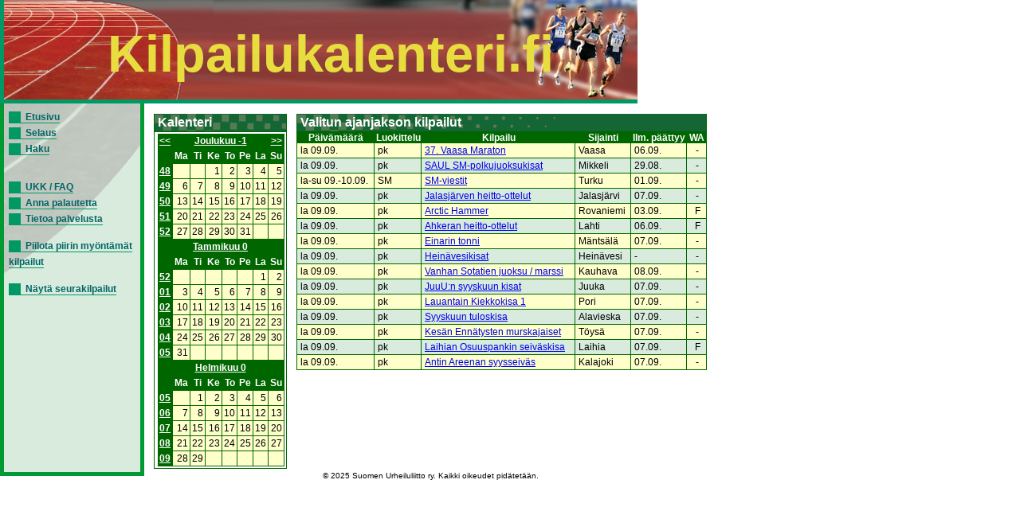

--- FILE ---
content_type: text/html; charset=UTF-8
request_url: https://kilpailukalenteri.fi/?cs=15&ndate=20230909&nmonth=0&nyear=0
body_size: 2382
content:
<!DOCTYPE HTML PUBLIC "-//W3C//DTD HTML 4.01 Transitional//EN" "http://www.w3.org/TR/html4/loose.dtd">
<html>
<head>
<title>kilpailukalenteri.fi</title>
<meta http-equiv="Content-Type" content="text/html; charset=utf8">
<link href="/styles/style.css" rel="stylesheet" media="all" type="text/css">
<link href="/styles/print.css" rel="stylesheet" media="print" type="text/css">
</head>
<body onLoad="if (window.setOldEvents) setOldEvents();">
<div id="otsikkopalkinbanner"></div>
<div id="otsikkopalkkilayer">
<!--<span id="text">-->
Kilpailukalenteri.fi
<!--</span>-->
</div>
<div id="valikkolayer">

<a href="?cs=0">Etusivu</a><br/><a href="?cs=15">Selaus</a><br/><a href="?cs=20">Haku</a><br/><br/><br/><a href="?cs=30">UKK / FAQ</a><br/><a href="?cs=35">Anna palautetta</a><br/><a href="?cs=100">Tietoa palvelusta</a><br/><br/><a href="http://kilpailukalenteri.fi/?cs=15&ndate=20230909&nmonth=0&nyear=0&npkchange=1">Piilota piirin myöntämät kilpailut</a><br/><br/><a href="http://kilpailukalenteri.fi/?cs=21&npa=21&nka=1&nva=2026&npl=00&nkl=00&nvl=00&acl%5B%5D=19&ns=0&ni=-1&nd=0&nl=0">Näytä seurakilpailut</a>

</div>
<div id="sisaltolayer">

<table width="100%">
          <tr><td valign="top">
        <table border="0" align="left" cellpadding="0" cellspacing="0" class="listaus">
    <tr><td class="hakuotsikko_iso">Kalenteri</td></tr>
    <tr><td nowrap><table class="calendar" width="100%">
<tr>
<td align="center" valign="top" class="calendarHeader"><a href="?cs=15&ndate=20230909&sdate=&nmonth=11&nyear=-1">&lt;&lt;</a></td>
<td align="center" valign="top" class="calendarHeader" colspan="6"><a href="?cs=15&ndate=-11201&sdate=m&nmonth=0&nyear=0">Joulukuu -1</a></td>
<td align="center" valign="top" class="calendarHeader"><a href="?cs=15&ndate=20230909&sdate=&nmonth=1&nyear=0">&gt;&gt;</a></td>
</tr>
<tr>
<td align="center" valign="top" class="calendarHeader">&nbsp;</td>
<td align="center" valign="top" class="calendarHeader">Ma</td>
<td align="center" valign="top" class="calendarHeader">Ti</td>
<td align="center" valign="top" class="calendarHeader">Ke</td>
<td align="center" valign="top" class="calendarHeader">To</td>
<td align="center" valign="top" class="calendarHeader">Pe</td>
<td align="center" valign="top" class="calendarHeader">La</td>
<td align="center" valign="top" class="calendarHeader">Su</td>
</tr>
<tr>
<td align="center" valign="top" class="calendarHeader"><a href="?cs=15&ndate=-11201&sdate=w&nmonth=0&nyear=0">48</a></td>
<td class="calendar" align="right" valign="top">&nbsp;</td>
<td class="calendar" align="right" valign="top">&nbsp;</td>
<td class="calendar" align="right" valign="top">1</td>
<td class="calendar" align="right" valign="top">2</td>
<td class="calendar" align="right" valign="top">3</td>
<td class="calendar" align="right" valign="top">4</td>
<td class="calendar" align="right" valign="top">5</td>
</tr>
<tr>
<td align="center" valign="top" class="calendarHeader"><a href="?cs=15&ndate=-11206&sdate=w&nmonth=0&nyear=0">49</a></td>
<td class="calendar" align="right" valign="top">6</td>
<td class="calendar" align="right" valign="top">7</td>
<td class="calendar" align="right" valign="top">8</td>
<td class="calendar" align="right" valign="top">9</td>
<td class="calendar" align="right" valign="top">10</td>
<td class="calendar" align="right" valign="top">11</td>
<td class="calendar" align="right" valign="top">12</td>
</tr>
<tr>
<td align="center" valign="top" class="calendarHeader"><a href="?cs=15&ndate=-11213&sdate=w&nmonth=0&nyear=0">50</a></td>
<td class="calendar" align="right" valign="top">13</td>
<td class="calendar" align="right" valign="top">14</td>
<td class="calendar" align="right" valign="top">15</td>
<td class="calendar" align="right" valign="top">16</td>
<td class="calendar" align="right" valign="top">17</td>
<td class="calendar" align="right" valign="top">18</td>
<td class="calendar" align="right" valign="top">19</td>
</tr>
<tr>
<td align="center" valign="top" class="calendarHeader"><a href="?cs=15&ndate=-11220&sdate=w&nmonth=0&nyear=0">51</a></td>
<td class="calendar" align="right" valign="top">20</td>
<td class="calendar" align="right" valign="top">21</td>
<td class="calendar" align="right" valign="top">22</td>
<td class="calendar" align="right" valign="top">23</td>
<td class="calendar" align="right" valign="top">24</td>
<td class="calendar" align="right" valign="top">25</td>
<td class="calendar" align="right" valign="top">26</td>
</tr>
<tr>
<td align="center" valign="top" class="calendarHeader"><a href="?cs=15&ndate=-11227&sdate=w&nmonth=0&nyear=0">52</a></td>
<td class="calendar" align="right" valign="top">27</td>
<td class="calendar" align="right" valign="top">28</td>
<td class="calendar" align="right" valign="top">29</td>
<td class="calendar" align="right" valign="top">30</td>
<td class="calendar" align="right" valign="top">31</td>
<td class="calendar" align="right" valign="top">&nbsp;</td>
<td class="calendar" align="right" valign="top">&nbsp;</td>
</tr>
</table>
<table class="calendar" width="100%">
<tr>
<td align="center" valign="top" class="calendarHeader">&nbsp;</td>
<td align="center" valign="top" class="calendarHeader" colspan="6"><a href="?cs=15&ndate=00101&sdate=m&nmonth=0&nyear=0">Tammikuu 0</a></td>
<td align="center" valign="top" class="calendarHeader">&nbsp;</td>
</tr>
<tr>
<td align="center" valign="top" class="calendarHeader">&nbsp;</td>
<td align="center" valign="top" class="calendarHeader">Ma</td>
<td align="center" valign="top" class="calendarHeader">Ti</td>
<td align="center" valign="top" class="calendarHeader">Ke</td>
<td align="center" valign="top" class="calendarHeader">To</td>
<td align="center" valign="top" class="calendarHeader">Pe</td>
<td align="center" valign="top" class="calendarHeader">La</td>
<td align="center" valign="top" class="calendarHeader">Su</td>
</tr>
<tr>
<td align="center" valign="top" class="calendarHeader"><a href="?cs=15&ndate=00101&sdate=w&nmonth=0&nyear=0">52</a></td>
<td class="calendar" align="right" valign="top">&nbsp;</td>
<td class="calendar" align="right" valign="top">&nbsp;</td>
<td class="calendar" align="right" valign="top">&nbsp;</td>
<td class="calendar" align="right" valign="top">&nbsp;</td>
<td class="calendar" align="right" valign="top">&nbsp;</td>
<td class="calendar" align="right" valign="top">1</td>
<td class="calendar" align="right" valign="top">2</td>
</tr>
<tr>
<td align="center" valign="top" class="calendarHeader"><a href="?cs=15&ndate=00103&sdate=w&nmonth=0&nyear=0">01</a></td>
<td class="calendar" align="right" valign="top">3</td>
<td class="calendar" align="right" valign="top">4</td>
<td class="calendar" align="right" valign="top">5</td>
<td class="calendar" align="right" valign="top">6</td>
<td class="calendar" align="right" valign="top">7</td>
<td class="calendar" align="right" valign="top">8</td>
<td class="calendar" align="right" valign="top">9</td>
</tr>
<tr>
<td align="center" valign="top" class="calendarHeader"><a href="?cs=15&ndate=00110&sdate=w&nmonth=0&nyear=0">02</a></td>
<td class="calendar" align="right" valign="top">10</td>
<td class="calendar" align="right" valign="top">11</td>
<td class="calendar" align="right" valign="top">12</td>
<td class="calendar" align="right" valign="top">13</td>
<td class="calendar" align="right" valign="top">14</td>
<td class="calendar" align="right" valign="top">15</td>
<td class="calendar" align="right" valign="top">16</td>
</tr>
<tr>
<td align="center" valign="top" class="calendarHeader"><a href="?cs=15&ndate=00117&sdate=w&nmonth=0&nyear=0">03</a></td>
<td class="calendar" align="right" valign="top">17</td>
<td class="calendar" align="right" valign="top">18</td>
<td class="calendar" align="right" valign="top">19</td>
<td class="calendar" align="right" valign="top">20</td>
<td class="calendar" align="right" valign="top">21</td>
<td class="calendar" align="right" valign="top">22</td>
<td class="calendar" align="right" valign="top">23</td>
</tr>
<tr>
<td align="center" valign="top" class="calendarHeader"><a href="?cs=15&ndate=00124&sdate=w&nmonth=0&nyear=0">04</a></td>
<td class="calendar" align="right" valign="top">24</td>
<td class="calendar" align="right" valign="top">25</td>
<td class="calendar" align="right" valign="top">26</td>
<td class="calendar" align="right" valign="top">27</td>
<td class="calendar" align="right" valign="top">28</td>
<td class="calendar" align="right" valign="top">29</td>
<td class="calendar" align="right" valign="top">30</td>
</tr>
<tr>
<td align="center" valign="top" class="calendarHeader"><a href="?cs=15&ndate=00131&sdate=w&nmonth=0&nyear=0">05</a></td>
<td class="calendar" align="right" valign="top">31</td>
<td class="calendar" align="right" valign="top">&nbsp;</td>
<td class="calendar" align="right" valign="top">&nbsp;</td>
<td class="calendar" align="right" valign="top">&nbsp;</td>
<td class="calendar" align="right" valign="top">&nbsp;</td>
<td class="calendar" align="right" valign="top">&nbsp;</td>
<td class="calendar" align="right" valign="top">&nbsp;</td>
</tr>
</table>
<table class="calendar" width="100%">
<tr>
<td align="center" valign="top" class="calendarHeader">&nbsp;</td>
<td align="center" valign="top" class="calendarHeader" colspan="6"><a href="?cs=15&ndate=00201&sdate=m&nmonth=0&nyear=0">Helmikuu 0</a></td>
<td align="center" valign="top" class="calendarHeader">&nbsp;</td>
</tr>
<tr>
<td align="center" valign="top" class="calendarHeader">&nbsp;</td>
<td align="center" valign="top" class="calendarHeader">Ma</td>
<td align="center" valign="top" class="calendarHeader">Ti</td>
<td align="center" valign="top" class="calendarHeader">Ke</td>
<td align="center" valign="top" class="calendarHeader">To</td>
<td align="center" valign="top" class="calendarHeader">Pe</td>
<td align="center" valign="top" class="calendarHeader">La</td>
<td align="center" valign="top" class="calendarHeader">Su</td>
</tr>
<tr>
<td align="center" valign="top" class="calendarHeader"><a href="?cs=15&ndate=00201&sdate=w&nmonth=0&nyear=0">05</a></td>
<td class="calendar" align="right" valign="top">&nbsp;</td>
<td class="calendar" align="right" valign="top">1</td>
<td class="calendar" align="right" valign="top">2</td>
<td class="calendar" align="right" valign="top">3</td>
<td class="calendar" align="right" valign="top">4</td>
<td class="calendar" align="right" valign="top">5</td>
<td class="calendar" align="right" valign="top">6</td>
</tr>
<tr>
<td align="center" valign="top" class="calendarHeader"><a href="?cs=15&ndate=00207&sdate=w&nmonth=0&nyear=0">06</a></td>
<td class="calendar" align="right" valign="top">7</td>
<td class="calendar" align="right" valign="top">8</td>
<td class="calendar" align="right" valign="top">9</td>
<td class="calendar" align="right" valign="top">10</td>
<td class="calendar" align="right" valign="top">11</td>
<td class="calendar" align="right" valign="top">12</td>
<td class="calendar" align="right" valign="top">13</td>
</tr>
<tr>
<td align="center" valign="top" class="calendarHeader"><a href="?cs=15&ndate=00214&sdate=w&nmonth=0&nyear=0">07</a></td>
<td class="calendar" align="right" valign="top">14</td>
<td class="calendar" align="right" valign="top">15</td>
<td class="calendar" align="right" valign="top">16</td>
<td class="calendar" align="right" valign="top">17</td>
<td class="calendar" align="right" valign="top">18</td>
<td class="calendar" align="right" valign="top">19</td>
<td class="calendar" align="right" valign="top">20</td>
</tr>
<tr>
<td align="center" valign="top" class="calendarHeader"><a href="?cs=15&ndate=00221&sdate=w&nmonth=0&nyear=0">08</a></td>
<td class="calendar" align="right" valign="top">21</td>
<td class="calendar" align="right" valign="top">22</td>
<td class="calendar" align="right" valign="top">23</td>
<td class="calendar" align="right" valign="top">24</td>
<td class="calendar" align="right" valign="top">25</td>
<td class="calendar" align="right" valign="top">26</td>
<td class="calendar" align="right" valign="top">27</td>
</tr>
<tr>
<td align="center" valign="top" class="calendarHeader"><a href="?cs=15&ndate=00228&sdate=w&nmonth=0&nyear=0">09</a></td>
<td class="calendar" align="right" valign="top">28</td>
<td class="calendar" align="right" valign="top">29</td>
<td class="calendar" align="right" valign="top">&nbsp;</td>
<td class="calendar" align="right" valign="top">&nbsp;</td>
<td class="calendar" align="right" valign="top">&nbsp;</td>
<td class="calendar" align="right" valign="top">&nbsp;</td>
<td class="calendar" align="right" valign="top">&nbsp;</td>
</tr>
</table>
</td></tr></table></td><td valign="top"><table width="100%"  border="0" cellspacing="0" cellpadding="0" class="listaus"><tr>
      <td class="hakuotsikko_iso" colspan="6">Valitun ajanjakson kilpailut</td>
    </tr>
    <tr class="hakuotsikko">
    <th>Päivämäärä</th>

    <th>Luokittelu</th>
    <th>Kilpailu</th>
    <th>Sijainti</th>
    <th nowrap>Ilm. päättyy</th>
    <th width='25'>WA</th>
    </tr><tr class="odd"><td>la 09.09.</td><td>pk</td><td><a href="?cs=16&amp;nid=32399">37. Vaasa Maraton</a></td><td>Vaasa</td><td>06.09.</td><td><center>-</center></td></tr>
<tr class="even"><td>la 09.09.</td><td>pk</td><td><a href="?cs=16&amp;nid=33620">SAUL SM-polkujuoksukisat</a></td><td>Mikkeli</td><td>29.08.</td><td><center>-</center></td></tr>
<tr class="odd"><td>la-su 09.-10.09.</td><td>SM</td><td><a href="?cs=16&amp;nid=31982">SM-viestit</a></td><td>Turku</td><td>01.09.</td><td><center>-</center></td></tr>
<tr class="even"><td>la 09.09.</td><td>pk</td><td><a href="?cs=16&amp;nid=32146">Jalasjärven heitto-ottelut</a></td><td>Jalasjärvi</td><td>07.09.</td><td><center>-</center></td></tr>
<tr class="odd"><td>la 09.09.</td><td>pk</td><td><a href="?cs=16&amp;nid=32889">Arctic Hammer</a></td><td>Rovaniemi</td><td>03.09.</td><td><center>F</center></td></tr>
<tr class="even"><td>la 09.09.</td><td>pk</td><td><a href="?cs=16&amp;nid=33525">Ahkeran heitto-ottelut</a></td><td>Lahti</td><td>06.09.</td><td><center>F</center></td></tr>
<tr class="odd"><td>la 09.09.</td><td>pk</td><td><a href="?cs=16&amp;nid=33760">Einarin tonni</a></td><td>Mäntsälä</td><td>07.09.</td><td><center>-</center></td></tr>
<tr class="even"><td>la 09.09.</td><td>pk</td><td><a href="?cs=16&amp;nid=33780">Heinävesikisat</a></td><td>Heinävesi</td><td> - </td><td><center>-</center></td></tr>
<tr class="odd"><td>la 09.09.</td><td>pk</td><td><a href="?cs=16&amp;nid=32398">Vanhan Sotatien juoksu / marssi</a></td><td>Kauhava</td><td>08.09.</td><td><center>-</center></td></tr>
<tr class="even"><td>la 09.09.</td><td>pk</td><td><a href="?cs=16&amp;nid=33699">JuuU:n syyskuun kisat</a></td><td>Juuka</td><td>07.09.</td><td><center>-</center></td></tr>
<tr class="odd"><td>la 09.09.</td><td>pk</td><td><a href="?cs=16&amp;nid=33785">Lauantain Kiekkokisa 1</a></td><td>Pori</td><td>07.09.</td><td><center>-</center></td></tr>
<tr class="even"><td>la 09.09.</td><td>pk</td><td><a href="?cs=16&amp;nid=33787">Syyskuun tuloskisa</a></td><td>Alavieska</td><td>07.09.</td><td><center>-</center></td></tr>
<tr class="odd"><td>la 09.09.</td><td>pk</td><td><a href="?cs=16&amp;nid=32356">Kesän Ennätysten murskajaiset</a></td><td>Töysä</td><td>07.09.</td><td><center>-</center></td></tr>
<tr class="even"><td>la 09.09.</td><td>pk</td><td><a href="?cs=16&amp;nid=33288">Laihian Osuuspankin seiväskisa</a></td><td>Laihia</td><td>07.09.</td><td><center>F</center></td></tr>
<tr class="odd"><td>la 09.09.</td><td>pk</td><td><a href="?cs=16&amp;nid=33724">Antin Areenan syysseiväs</a></td><td>Kalajoki</td><td>07.09.</td><td><center>-</center></td></tr>
</table></td></tr></table>

<center><div class="copyright"><a href="/?cs=100">&copy; 2025 Suomen Urheiluliitto ry. Kaikki oikeudet pidätetään.</a></div></center>
</div>
</body>
<!-- InstanceEnd --></html>
